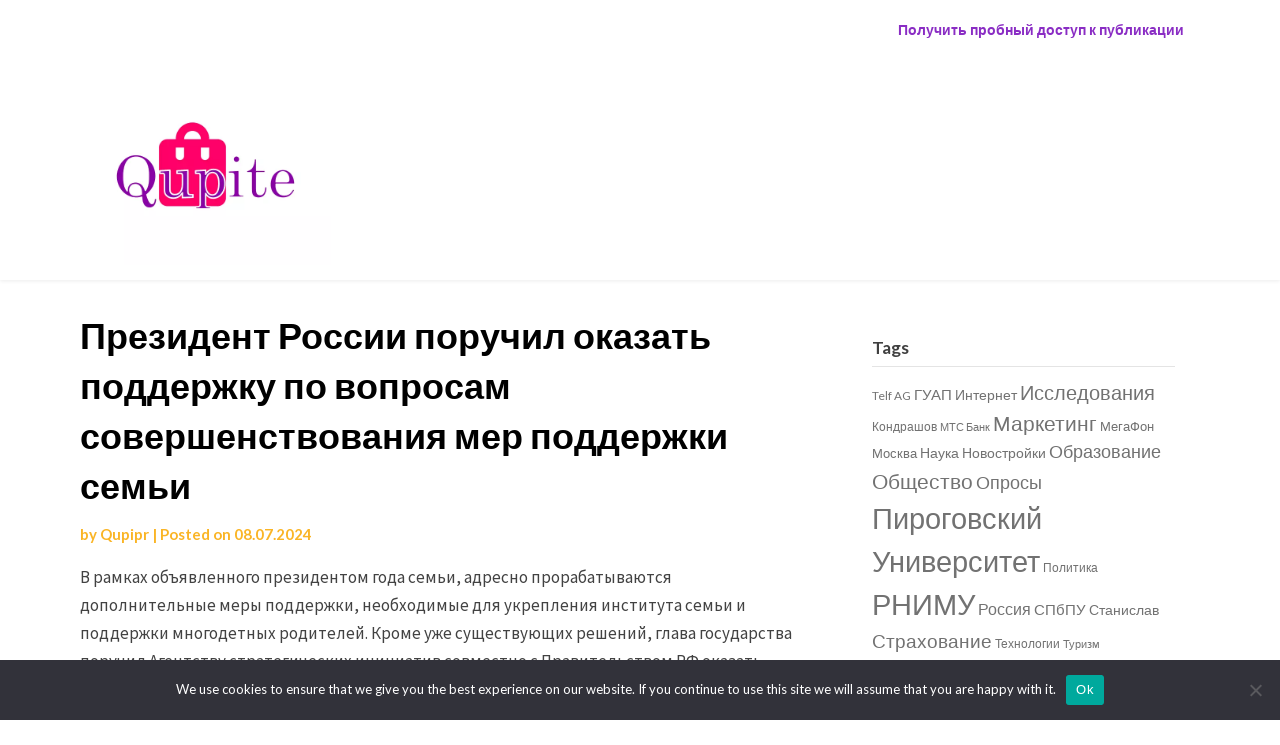

--- FILE ---
content_type: text/html; charset=UTF-8
request_url: https://qupite.ru/prezident-rossii-poruchil-okazat-podderzhku-po-vo-nin/
body_size: 19853
content:
<!doctype html>
<html lang="ru-RU">
<head>
	<meta charset="UTF-8">
	<meta name="viewport" content="width=device-width, initial-scale=1">
	<link rel="profile" href="http://gmpg.org/xfn/11">

	<title>Президент России поручил оказать поддержку по вопросам совершенствования мер поддержки семьи &#8211; Что купить</title>
<meta name='robots' content='max-image-preview:large' />
	<style>img:is([sizes="auto" i], [sizes^="auto," i]) { contain-intrinsic-size: 3000px 1500px }</style>
	<link rel='dns-prefetch' href='//fonts.googleapis.com' />
<link rel="alternate" type="application/rss+xml" title="Что купить &raquo; Feed" href="https://qupite.ru/feed/" />
<link rel="alternate" type="application/rss+xml" title="Что купить &raquo; Comments Feed" href="https://qupite.ru/comments/feed/" />
<link rel="alternate" type="application/rss+xml" title="Что купить &raquo; Президент России поручил оказать поддержку по вопросам совершенствования мер поддержки семьи Comments Feed" href="https://qupite.ru/prezident-rossii-poruchil-okazat-podderzhku-po-vo-nin/feed/" />
<script type="text/javascript">
/* <![CDATA[ */
window._wpemojiSettings = {"baseUrl":"https:\/\/s.w.org\/images\/core\/emoji\/15.1.0\/72x72\/","ext":".png","svgUrl":"https:\/\/s.w.org\/images\/core\/emoji\/15.1.0\/svg\/","svgExt":".svg","source":{"concatemoji":"https:\/\/qupite.ru\/wp-includes\/js\/wp-emoji-release.min.js?ver=6.8.1"}};
/*! This file is auto-generated */
!function(i,n){var o,s,e;function c(e){try{var t={supportTests:e,timestamp:(new Date).valueOf()};sessionStorage.setItem(o,JSON.stringify(t))}catch(e){}}function p(e,t,n){e.clearRect(0,0,e.canvas.width,e.canvas.height),e.fillText(t,0,0);var t=new Uint32Array(e.getImageData(0,0,e.canvas.width,e.canvas.height).data),r=(e.clearRect(0,0,e.canvas.width,e.canvas.height),e.fillText(n,0,0),new Uint32Array(e.getImageData(0,0,e.canvas.width,e.canvas.height).data));return t.every(function(e,t){return e===r[t]})}function u(e,t,n){switch(t){case"flag":return n(e,"\ud83c\udff3\ufe0f\u200d\u26a7\ufe0f","\ud83c\udff3\ufe0f\u200b\u26a7\ufe0f")?!1:!n(e,"\ud83c\uddfa\ud83c\uddf3","\ud83c\uddfa\u200b\ud83c\uddf3")&&!n(e,"\ud83c\udff4\udb40\udc67\udb40\udc62\udb40\udc65\udb40\udc6e\udb40\udc67\udb40\udc7f","\ud83c\udff4\u200b\udb40\udc67\u200b\udb40\udc62\u200b\udb40\udc65\u200b\udb40\udc6e\u200b\udb40\udc67\u200b\udb40\udc7f");case"emoji":return!n(e,"\ud83d\udc26\u200d\ud83d\udd25","\ud83d\udc26\u200b\ud83d\udd25")}return!1}function f(e,t,n){var r="undefined"!=typeof WorkerGlobalScope&&self instanceof WorkerGlobalScope?new OffscreenCanvas(300,150):i.createElement("canvas"),a=r.getContext("2d",{willReadFrequently:!0}),o=(a.textBaseline="top",a.font="600 32px Arial",{});return e.forEach(function(e){o[e]=t(a,e,n)}),o}function t(e){var t=i.createElement("script");t.src=e,t.defer=!0,i.head.appendChild(t)}"undefined"!=typeof Promise&&(o="wpEmojiSettingsSupports",s=["flag","emoji"],n.supports={everything:!0,everythingExceptFlag:!0},e=new Promise(function(e){i.addEventListener("DOMContentLoaded",e,{once:!0})}),new Promise(function(t){var n=function(){try{var e=JSON.parse(sessionStorage.getItem(o));if("object"==typeof e&&"number"==typeof e.timestamp&&(new Date).valueOf()<e.timestamp+604800&&"object"==typeof e.supportTests)return e.supportTests}catch(e){}return null}();if(!n){if("undefined"!=typeof Worker&&"undefined"!=typeof OffscreenCanvas&&"undefined"!=typeof URL&&URL.createObjectURL&&"undefined"!=typeof Blob)try{var e="postMessage("+f.toString()+"("+[JSON.stringify(s),u.toString(),p.toString()].join(",")+"));",r=new Blob([e],{type:"text/javascript"}),a=new Worker(URL.createObjectURL(r),{name:"wpTestEmojiSupports"});return void(a.onmessage=function(e){c(n=e.data),a.terminate(),t(n)})}catch(e){}c(n=f(s,u,p))}t(n)}).then(function(e){for(var t in e)n.supports[t]=e[t],n.supports.everything=n.supports.everything&&n.supports[t],"flag"!==t&&(n.supports.everythingExceptFlag=n.supports.everythingExceptFlag&&n.supports[t]);n.supports.everythingExceptFlag=n.supports.everythingExceptFlag&&!n.supports.flag,n.DOMReady=!1,n.readyCallback=function(){n.DOMReady=!0}}).then(function(){return e}).then(function(){var e;n.supports.everything||(n.readyCallback(),(e=n.source||{}).concatemoji?t(e.concatemoji):e.wpemoji&&e.twemoji&&(t(e.twemoji),t(e.wpemoji)))}))}((window,document),window._wpemojiSettings);
/* ]]> */
</script>
<style id='wp-emoji-styles-inline-css' type='text/css'>

	img.wp-smiley, img.emoji {
		display: inline !important;
		border: none !important;
		box-shadow: none !important;
		height: 1em !important;
		width: 1em !important;
		margin: 0 0.07em !important;
		vertical-align: -0.1em !important;
		background: none !important;
		padding: 0 !important;
	}
</style>
<link rel='stylesheet' id='wp-block-library-css' href='https://qupite.ru/wp-includes/css/dist/block-library/style.min.css?ver=6.8.1' type='text/css' media='all' />
<style id='classic-theme-styles-inline-css' type='text/css'>
/*! This file is auto-generated */
.wp-block-button__link{color:#fff;background-color:#32373c;border-radius:9999px;box-shadow:none;text-decoration:none;padding:calc(.667em + 2px) calc(1.333em + 2px);font-size:1.125em}.wp-block-file__button{background:#32373c;color:#fff;text-decoration:none}
</style>
<style id='global-styles-inline-css' type='text/css'>
:root{--wp--preset--aspect-ratio--square: 1;--wp--preset--aspect-ratio--4-3: 4/3;--wp--preset--aspect-ratio--3-4: 3/4;--wp--preset--aspect-ratio--3-2: 3/2;--wp--preset--aspect-ratio--2-3: 2/3;--wp--preset--aspect-ratio--16-9: 16/9;--wp--preset--aspect-ratio--9-16: 9/16;--wp--preset--color--black: #000000;--wp--preset--color--cyan-bluish-gray: #abb8c3;--wp--preset--color--white: #ffffff;--wp--preset--color--pale-pink: #f78da7;--wp--preset--color--vivid-red: #cf2e2e;--wp--preset--color--luminous-vivid-orange: #ff6900;--wp--preset--color--luminous-vivid-amber: #fcb900;--wp--preset--color--light-green-cyan: #7bdcb5;--wp--preset--color--vivid-green-cyan: #00d084;--wp--preset--color--pale-cyan-blue: #8ed1fc;--wp--preset--color--vivid-cyan-blue: #0693e3;--wp--preset--color--vivid-purple: #9b51e0;--wp--preset--gradient--vivid-cyan-blue-to-vivid-purple: linear-gradient(135deg,rgba(6,147,227,1) 0%,rgb(155,81,224) 100%);--wp--preset--gradient--light-green-cyan-to-vivid-green-cyan: linear-gradient(135deg,rgb(122,220,180) 0%,rgb(0,208,130) 100%);--wp--preset--gradient--luminous-vivid-amber-to-luminous-vivid-orange: linear-gradient(135deg,rgba(252,185,0,1) 0%,rgba(255,105,0,1) 100%);--wp--preset--gradient--luminous-vivid-orange-to-vivid-red: linear-gradient(135deg,rgba(255,105,0,1) 0%,rgb(207,46,46) 100%);--wp--preset--gradient--very-light-gray-to-cyan-bluish-gray: linear-gradient(135deg,rgb(238,238,238) 0%,rgb(169,184,195) 100%);--wp--preset--gradient--cool-to-warm-spectrum: linear-gradient(135deg,rgb(74,234,220) 0%,rgb(151,120,209) 20%,rgb(207,42,186) 40%,rgb(238,44,130) 60%,rgb(251,105,98) 80%,rgb(254,248,76) 100%);--wp--preset--gradient--blush-light-purple: linear-gradient(135deg,rgb(255,206,236) 0%,rgb(152,150,240) 100%);--wp--preset--gradient--blush-bordeaux: linear-gradient(135deg,rgb(254,205,165) 0%,rgb(254,45,45) 50%,rgb(107,0,62) 100%);--wp--preset--gradient--luminous-dusk: linear-gradient(135deg,rgb(255,203,112) 0%,rgb(199,81,192) 50%,rgb(65,88,208) 100%);--wp--preset--gradient--pale-ocean: linear-gradient(135deg,rgb(255,245,203) 0%,rgb(182,227,212) 50%,rgb(51,167,181) 100%);--wp--preset--gradient--electric-grass: linear-gradient(135deg,rgb(202,248,128) 0%,rgb(113,206,126) 100%);--wp--preset--gradient--midnight: linear-gradient(135deg,rgb(2,3,129) 0%,rgb(40,116,252) 100%);--wp--preset--font-size--small: 13px;--wp--preset--font-size--medium: 20px;--wp--preset--font-size--large: 36px;--wp--preset--font-size--x-large: 42px;--wp--preset--spacing--20: 0.44rem;--wp--preset--spacing--30: 0.67rem;--wp--preset--spacing--40: 1rem;--wp--preset--spacing--50: 1.5rem;--wp--preset--spacing--60: 2.25rem;--wp--preset--spacing--70: 3.38rem;--wp--preset--spacing--80: 5.06rem;--wp--preset--shadow--natural: 6px 6px 9px rgba(0, 0, 0, 0.2);--wp--preset--shadow--deep: 12px 12px 50px rgba(0, 0, 0, 0.4);--wp--preset--shadow--sharp: 6px 6px 0px rgba(0, 0, 0, 0.2);--wp--preset--shadow--outlined: 6px 6px 0px -3px rgba(255, 255, 255, 1), 6px 6px rgba(0, 0, 0, 1);--wp--preset--shadow--crisp: 6px 6px 0px rgba(0, 0, 0, 1);}:where(.is-layout-flex){gap: 0.5em;}:where(.is-layout-grid){gap: 0.5em;}body .is-layout-flex{display: flex;}.is-layout-flex{flex-wrap: wrap;align-items: center;}.is-layout-flex > :is(*, div){margin: 0;}body .is-layout-grid{display: grid;}.is-layout-grid > :is(*, div){margin: 0;}:where(.wp-block-columns.is-layout-flex){gap: 2em;}:where(.wp-block-columns.is-layout-grid){gap: 2em;}:where(.wp-block-post-template.is-layout-flex){gap: 1.25em;}:where(.wp-block-post-template.is-layout-grid){gap: 1.25em;}.has-black-color{color: var(--wp--preset--color--black) !important;}.has-cyan-bluish-gray-color{color: var(--wp--preset--color--cyan-bluish-gray) !important;}.has-white-color{color: var(--wp--preset--color--white) !important;}.has-pale-pink-color{color: var(--wp--preset--color--pale-pink) !important;}.has-vivid-red-color{color: var(--wp--preset--color--vivid-red) !important;}.has-luminous-vivid-orange-color{color: var(--wp--preset--color--luminous-vivid-orange) !important;}.has-luminous-vivid-amber-color{color: var(--wp--preset--color--luminous-vivid-amber) !important;}.has-light-green-cyan-color{color: var(--wp--preset--color--light-green-cyan) !important;}.has-vivid-green-cyan-color{color: var(--wp--preset--color--vivid-green-cyan) !important;}.has-pale-cyan-blue-color{color: var(--wp--preset--color--pale-cyan-blue) !important;}.has-vivid-cyan-blue-color{color: var(--wp--preset--color--vivid-cyan-blue) !important;}.has-vivid-purple-color{color: var(--wp--preset--color--vivid-purple) !important;}.has-black-background-color{background-color: var(--wp--preset--color--black) !important;}.has-cyan-bluish-gray-background-color{background-color: var(--wp--preset--color--cyan-bluish-gray) !important;}.has-white-background-color{background-color: var(--wp--preset--color--white) !important;}.has-pale-pink-background-color{background-color: var(--wp--preset--color--pale-pink) !important;}.has-vivid-red-background-color{background-color: var(--wp--preset--color--vivid-red) !important;}.has-luminous-vivid-orange-background-color{background-color: var(--wp--preset--color--luminous-vivid-orange) !important;}.has-luminous-vivid-amber-background-color{background-color: var(--wp--preset--color--luminous-vivid-amber) !important;}.has-light-green-cyan-background-color{background-color: var(--wp--preset--color--light-green-cyan) !important;}.has-vivid-green-cyan-background-color{background-color: var(--wp--preset--color--vivid-green-cyan) !important;}.has-pale-cyan-blue-background-color{background-color: var(--wp--preset--color--pale-cyan-blue) !important;}.has-vivid-cyan-blue-background-color{background-color: var(--wp--preset--color--vivid-cyan-blue) !important;}.has-vivid-purple-background-color{background-color: var(--wp--preset--color--vivid-purple) !important;}.has-black-border-color{border-color: var(--wp--preset--color--black) !important;}.has-cyan-bluish-gray-border-color{border-color: var(--wp--preset--color--cyan-bluish-gray) !important;}.has-white-border-color{border-color: var(--wp--preset--color--white) !important;}.has-pale-pink-border-color{border-color: var(--wp--preset--color--pale-pink) !important;}.has-vivid-red-border-color{border-color: var(--wp--preset--color--vivid-red) !important;}.has-luminous-vivid-orange-border-color{border-color: var(--wp--preset--color--luminous-vivid-orange) !important;}.has-luminous-vivid-amber-border-color{border-color: var(--wp--preset--color--luminous-vivid-amber) !important;}.has-light-green-cyan-border-color{border-color: var(--wp--preset--color--light-green-cyan) !important;}.has-vivid-green-cyan-border-color{border-color: var(--wp--preset--color--vivid-green-cyan) !important;}.has-pale-cyan-blue-border-color{border-color: var(--wp--preset--color--pale-cyan-blue) !important;}.has-vivid-cyan-blue-border-color{border-color: var(--wp--preset--color--vivid-cyan-blue) !important;}.has-vivid-purple-border-color{border-color: var(--wp--preset--color--vivid-purple) !important;}.has-vivid-cyan-blue-to-vivid-purple-gradient-background{background: var(--wp--preset--gradient--vivid-cyan-blue-to-vivid-purple) !important;}.has-light-green-cyan-to-vivid-green-cyan-gradient-background{background: var(--wp--preset--gradient--light-green-cyan-to-vivid-green-cyan) !important;}.has-luminous-vivid-amber-to-luminous-vivid-orange-gradient-background{background: var(--wp--preset--gradient--luminous-vivid-amber-to-luminous-vivid-orange) !important;}.has-luminous-vivid-orange-to-vivid-red-gradient-background{background: var(--wp--preset--gradient--luminous-vivid-orange-to-vivid-red) !important;}.has-very-light-gray-to-cyan-bluish-gray-gradient-background{background: var(--wp--preset--gradient--very-light-gray-to-cyan-bluish-gray) !important;}.has-cool-to-warm-spectrum-gradient-background{background: var(--wp--preset--gradient--cool-to-warm-spectrum) !important;}.has-blush-light-purple-gradient-background{background: var(--wp--preset--gradient--blush-light-purple) !important;}.has-blush-bordeaux-gradient-background{background: var(--wp--preset--gradient--blush-bordeaux) !important;}.has-luminous-dusk-gradient-background{background: var(--wp--preset--gradient--luminous-dusk) !important;}.has-pale-ocean-gradient-background{background: var(--wp--preset--gradient--pale-ocean) !important;}.has-electric-grass-gradient-background{background: var(--wp--preset--gradient--electric-grass) !important;}.has-midnight-gradient-background{background: var(--wp--preset--gradient--midnight) !important;}.has-small-font-size{font-size: var(--wp--preset--font-size--small) !important;}.has-medium-font-size{font-size: var(--wp--preset--font-size--medium) !important;}.has-large-font-size{font-size: var(--wp--preset--font-size--large) !important;}.has-x-large-font-size{font-size: var(--wp--preset--font-size--x-large) !important;}
:where(.wp-block-post-template.is-layout-flex){gap: 1.25em;}:where(.wp-block-post-template.is-layout-grid){gap: 1.25em;}
:where(.wp-block-columns.is-layout-flex){gap: 2em;}:where(.wp-block-columns.is-layout-grid){gap: 2em;}
:root :where(.wp-block-pullquote){font-size: 1.5em;line-height: 1.6;}
</style>
<link rel='stylesheet' id='custom-comments-css-css' href='https://qupite.ru/wp-content/plugins/bka-single/asset/styles.css?ver=6.8.1' type='text/css' media='all' />
<link rel='stylesheet' id='cookie-notice-front-css' href='https://qupite.ru/wp-content/plugins/cookie-notice/css/front.min.css?ver=2.4.16' type='text/css' media='all' />
<link rel='stylesheet' id='gutenshop-owl-slider-default-css' href='https://qupite.ru/wp-content/themes/qupiteshop/css/owl.carousel.min.css?ver=6.8.1' type='text/css' media='all' />
<link rel='stylesheet' id='gutenshop-owl-slider-theme-css' href='https://qupite.ru/wp-content/themes/qupiteshop/css/owl.theme.default.css?ver=6.8.1' type='text/css' media='all' />
<link rel='stylesheet' id='font-awesome-css' href='https://qupite.ru/wp-content/themes/qupiteshop/css/font-awesome.min.css?ver=6.8.1' type='text/css' media='all' />
<link rel='stylesheet' id='gutenshop-foundation-css' href='https://qupite.ru/wp-content/themes/qupiteshop/css/foundation.css?ver=6.8.1' type='text/css' media='all' />
<link rel='stylesheet' id='gutenshop-font-css' href='https://fonts.googleapis.com/css?family=Saira+Semi+Condensed%3A400%2C700&#038;ver=6.8.1' type='text/css' media='all' />
<link rel='stylesheet' id='gutenshop-dashicons-css' href='https://qupite.ru/wp-includes/css/dashicons.css?ver=6.8.1' type='text/css' media='all' />
<link rel='stylesheet' id='gutenshop-style-css' href='https://qupite.ru/wp-content/themes/qupiteshop/style.css?ver=6.8.1' type='text/css' media='all' />
<link rel='stylesheet' id='gutenshop-google-fonts-css' href='//fonts.googleapis.com/css?family=Lato%3A400%2C300italic%2C700%2C700i%7CSource+Sans+Pro%3A400%2C400italic&#038;ver=6.8.1' type='text/css' media='all' />
<script type="text/javascript" id="cookie-notice-front-js-before">
/* <![CDATA[ */
var cnArgs = {"ajaxUrl":"https:\/\/qupite.ru\/wp-admin\/admin-ajax.php","nonce":"d0a91a1dcb","hideEffect":"fade","position":"bottom","onScroll":false,"onScrollOffset":100,"onClick":false,"cookieName":"cookie_notice_accepted","cookieTime":2592000,"cookieTimeRejected":2592000,"globalCookie":false,"redirection":false,"cache":false,"revokeCookies":false,"revokeCookiesOpt":"automatic"};
/* ]]> */
</script>
<script type="text/javascript" src="https://qupite.ru/wp-content/plugins/cookie-notice/js/front.min.js?ver=2.4.16" id="cookie-notice-front-js"></script>
<script type="text/javascript" src="https://qupite.ru/wp-includes/js/jquery/jquery.min.js?ver=3.7.1" id="jquery-core-js"></script>
<script type="text/javascript" src="https://qupite.ru/wp-includes/js/jquery/jquery-migrate.min.js?ver=3.4.1" id="jquery-migrate-js"></script>
<link rel="https://api.w.org/" href="https://qupite.ru/wp-json/" /><link rel="alternate" title="JSON" type="application/json" href="https://qupite.ru/wp-json/wp/v2/posts/68050" /><link rel="EditURI" type="application/rsd+xml" title="RSD" href="https://qupite.ru/xmlrpc.php?rsd" />
<meta name="generator" content="WordPress 6.8.1" />
<link rel="canonical" href="https://qupite.ru/prezident-rossii-poruchil-okazat-podderzhku-po-vo-nin/" />
<link rel='shortlink' href='https://qupite.ru/?p=68050' />
<link rel="alternate" title="oEmbed (JSON)" type="application/json+oembed" href="https://qupite.ru/wp-json/oembed/1.0/embed?url=https%3A%2F%2Fqupite.ru%2Fprezident-rossii-poruchil-okazat-podderzhku-po-vo-nin%2F" />
<meta name="description" content="В рамках объявленного президентом года семьи, адресно прорабатываются дополнительные меры поддержки, необходимые для укрепления института семьи и поддержки многодетных родителей. ">
		<style type="text/css">
		/* Navigation */
		.main-navigation a, #site-navigation span.dashicons.dashicons-menu:before, .iot-menu-left-ul a { color: #8a2dc4; }
		.cart-customlocation svg{ fill: #8a2dc4; }
		.navigation-wrapper, .main-navigation ul ul, #iot-menu-left, .cart-preview{ background: ; }
				
				

		
		/* Customize */
		.single .content-area a, .page .content-area a, .woocommerce table.shop_table a { color: ; }
		.page .content-area a.button, .single .page .content-area a.button {color:#fff;}
		a.button,a.button:hover,a.button:active,a.button:focus, button, input[type="button"], input[type="reset"], input[type="submit"] { background: ; }
		.tags-links a, .cat-links a{ border-color: ; }
		.single main article .entry-meta *, .single main article .entry-meta, .archive main article .entry-meta *, .comments-area .comment-metadata time{ color: ; }
		.single .content-area h1, .single .content-area h2, .single .content-area h3, .single .content-area h4, .single .content-area h5, .single .content-area h6, .page .content-area h1, .page .content-area h2, .page .content-area h3, .page .content-area h4, .page .content-area h5, .page .content-area h6, .page .content-area th, .single .content-area th, .blog.related-posts main article h4 a, .single b.fn, .page b.fn, .error404 h1, .search-results h1.page-title, .search-no-results h1.page-title, .archive h1.page-title, .page header.entry-header h1, h2.woocommerce-loop-product__title, .woocommerce-billing-fields label,#order_comments_field label, .wc_payment_method label, form.woocommerce-EditAccountForm.edit-account legend, .product h1.product_title.entry-title, .woocommerce div.product p.price *{ color: ; }
		.comment-respond p.comment-notes, .comment-respond label, .page .site-content .entry-content cite, .comment-content *, .about-the-author, .page code, .page kbd, .page tt, .page var, .page .site-content .entry-content, .page .site-content .entry-content p, .page .site-content .entry-content li, .page .site-content .entry-content div, .comment-respond p.comment-notes, .comment-respond label, .single .site-content .entry-content cite, .comment-content *, .about-the-author, .single code, .single kbd, .single tt, .single var, .single .site-content .entry-content, .single .site-content .entry-content p, .single .site-content .entry-content li, .single .site-content .entry-content div, .error404 p, .search-no-results p, .woocommerce-Price-amount.amount, .woocommerce ul.products li.product .price, mark.count, p.woocommerce-result-count, .cart-subtotal span.woocommerce-Price-amount.amount, .order-total span.woocommerce-Price-amount.amount, .woocommerce-terms-and-conditions-wrapper .validate-required label, .woocommerce-form-login span, .woocommerce-form-login label, .create-account span, #customer_login .form-row label, .woocommerce-view-order mark,.woocommerce-view-order ins, table tfoot, .woocommerce form .form-row label, .payment_method_stripe label, .variations label, .product span.sku, .woocommerce div.product .woocommerce-tabs ul.tabs li a, .woocommerce div.product .woocommerce-tabs ul.tabs li a:hover, .woocommerce table.shop_attributes th, .woocommerce table.shop_attributes td { color: ; }
		.page .entry-content blockquote, .single .entry-content blockquote, .comment-content blockquote { border-color: ; }
		.error-404 input.search-field, .about-the-author, .comments-title, .related-posts h3, .comment-reply-title,#add_payment_method .cart-collaterals .cart_totals tr td, #add_payment_method .cart-collaterals .cart_totals tr th, .woocommerce-cart .cart-collaterals .cart_totals tr td, .woocommerce-cart .cart-collaterals .cart_totals tr th, .woocommerce-checkout .cart-collaterals .cart_totals tr td, .woocommerce-checkout .cart-collaterals .cart_totals tr th, .woocommerce-cart .cart_totals h2, .woocommerce table.shop_table td, .woocommerce-checkout .woocommerce-billing-fields h3, #add_payment_method #payment ul.payment_methods, .woocommerce-cart #payment ul.payment_methods, .woocommerce-checkout #payment ul.payment_methods,.woocommerce div.product .woocommerce-tabs ul.tabs::before { border-color: ; }
		.product h1.product_title.entry-title:after, .woocommerce-cart h1:after, .woocommerce-account.woocommerce-page h1.entry-title:after, #customer_login h2:after{ background: ; }
		.woocommerce table.shop_table.woocommerce-checkout-review-order-table, .single article.post table *,.page article.page table *, nav.woocommerce-MyAccount-navigation li{ border-color:  !important; }
		.wp-block-button__link, ul li.product .button, ul li.product .button:hover, .woocommerce ul.products li.product .product-feed-button .add_to_cart_button, .woocommerce ul.products li.product .product-feed-button .button, .woocommerce ul.products li.product:hover a.added_to_cart.wc-forward, .woocommerce nav.woocommerce-pagination ul li a, .woocommerce nav.woocommerce-pagination ul li a:hover, .woocommerce nav.woocommerce-pagination ul li span.current, .woocommerce nav.woocommerce-pagination ul li span.current:hover, .woocommerce nav.woocommerce-pagination ul li span, .woocommerce nav.woocommerce-pagination ul li, a.checkout-button.button.alt.wc-forward, .woocommerce #respond input#submit, .woocommerce a.button, .woocommerce button.button, .woocommerce input.button, .woocommerce table.shop_table .coupon button.button, .woocommerce #respond input#submit:hover, .woocommerce a.button:hover, .woocommerce button.button:hover, .woocommerce input.button:hover, .return-to-shop a.button.wc-backward, .woocommerce #respond input#submit.disabled:hover, .woocommerce #respond input#submit:disabled:hover, .woocommerce #respond input#submit:disabled[disabled]:hover, .woocommerce a.button.disabled:hover, .woocommerce a.button:disabled:hover, .woocommerce a.button:disabled[disabled]:hover, .woocommerce button.button.disabled:hover, .woocommerce button.button:disabled:hover, .woocommerce button.button:disabled[disabled]:hover, .woocommerce input.button.disabled:hover, .woocommerce input.button:disabled:hover, .woocommerce input.button:disabled[disabled]:hover, .woocommerce-checkout button#place_order, .woocommerce .woocommerce-message a.button.wc-forward, .woocommerce-message a.button.wc-forward:hover, .woocommerce-message a.button.wc-forward:focus, div#customer_login form.woocommerce-EditAccountForm.edit-account button.woocommerce-Button.button, .woocommerce-form-login button.woocommerce-Button.button, #customer_login button.woocommerce-Button.button, a.button, a.button:hover, a.button:active, a.button:focus, button, input[type="button"], input[type="reset"], input[type="submit"], .woocommerce-account a.woocommerce-button.button.view, .woocommerce-account a.woocommerce-button.button.view:hover, .woocommerce-account a.woocommerce-button.button.view:active, .woocommerce-account a.woocommerce-button.button.view:focus, .woocommerce .woocommerce-MyAccount-content a.button, .woocommerce .woocommerce-MyAccount-content a.button:hover, .woocommerce .woocommerce-MyAccount-content a.button:active, .woocommerce .woocommerce-MyAccount-content a.button:focus, form#add_payment_method button#place_order, .woocommerce-Address a.edit, .woocommerce table a.button.delete, .woocommerce table a.button.delete:hover, button.single_add_to_cart_button.button.alt, button.single_add_to_cart_button.button.alt:hover, .woocommerce #respond input#submit.alt.disabled, .woocommerce #respond input#submit.alt.disabled:hover, .woocommerce #respond input#submit.alt:disabled, .woocommerce #respond input#submit.alt:disabled:hover, .woocommerce #respond input#submit.alt:disabled[disabled], .woocommerce #respond input#submit.alt:disabled[disabled]:hover, .woocommerce a.button.alt.disabled, .woocommerce a.button.alt.disabled:hover, .woocommerce a.button.alt:disabled, .woocommerce a.button.alt:disabled:hover, .woocommerce a.button.alt:disabled[disabled], .woocommerce a.button.alt:disabled[disabled]:hover, .woocommerce button.button.alt.disabled, .woocommerce button.button.alt.disabled:hover, .woocommerce button.button.alt:disabled, .woocommerce button.button.alt:disabled:hover, .woocommerce button.button.alt:disabled[disabled], .woocommerce button.button.alt:disabled[disabled]:hover, .woocommerce input.button.alt.disabled, .woocommerce input.button.alt.disabled:hover, .woocommerce input.button.alt:disabled, .woocommerce input.button.alt:disabled:hover, .woocommerce input.button.alt:disabled[disabled], .woocommerce input.button.alt:disabled[disabled]:hover, .woocommerce #respond input#submit.alt, .woocommerce a.button.alt, .woocommerce button.button.alt, .woocommerce input.button.alt{ background: ; }
		.single .content-area a.wp-block-button__link, .page .content-area a.wp-block-button__link, .wp-block-button__link, ul li.product .button, ul li.product .button:hover, .woocommerce ul.products li.product .product-feed-button .add_to_cart_button, .woocommerce ul.products li.product .product-feed-button .button, .woocommerce ul.products li.product:hover a.added_to_cart.wc-forward, .woocommerce nav.woocommerce-pagination ul li a, .woocommerce nav.woocommerce-pagination ul li a:hover, .woocommerce nav.woocommerce-pagination ul li span.current, .woocommerce nav.woocommerce-pagination ul li span.current:hover, .woocommerce nav.woocommerce-pagination ul li span, .woocommerce nav.woocommerce-pagination ul li, a.checkout-button.button.alt.wc-forward, .woocommerce #respond input#submit, .woocommerce a.button, .woocommerce button.button, .woocommerce input.button, .woocommerce table.shop_table .coupon button.button, .woocommerce table.shop_table input#coupon_code, .woocommerce #respond input#submit:hover, .woocommerce a.button:hover, .woocommerce button.button:hover, .woocommerce input.button:hover, #secondary .search-form input.search-submit, .search-form input.search-submit, input.search-submit, a.button, a.button:hover, a.button:active, a.button:focus, button, input[type="button"], input[type="reset"], input[type="submit"], .woocommerce-Address a.edit, .woocommerce table a.button.delete, .woocommerce table a.button.delete:hover,button.single_add_to_cart_button.button.alt, button.single_add_to_cart_button.button.alt:hover, .woocommerce #respond input#submit.alt.disabled, .woocommerce #respond input#submit.alt.disabled:hover, .woocommerce #respond input#submit.alt:disabled, .woocommerce #respond input#submit.alt:disabled:hover, .woocommerce #respond input#submit.alt:disabled[disabled], .woocommerce #respond input#submit.alt:disabled[disabled]:hover, .woocommerce a.button.alt.disabled, .woocommerce a.button.alt.disabled:hover, .woocommerce a.button.alt:disabled, .woocommerce a.button.alt:disabled:hover, .woocommerce a.button.alt:disabled[disabled], .woocommerce a.button.alt:disabled[disabled]:hover, .woocommerce button.button.alt.disabled, .woocommerce button.button.alt.disabled:hover, .woocommerce button.button.alt:disabled, .woocommerce button.button.alt:disabled:hover, .woocommerce button.button.alt:disabled[disabled], .woocommerce button.button.alt:disabled[disabled]:hover, .woocommerce input.button.alt.disabled, .woocommerce input.button.alt.disabled:hover, .woocommerce input.button.alt:disabled, .woocommerce input.button.alt:disabled:hover, .woocommerce input.button.alt:disabled[disabled], .woocommerce input.button.alt:disabled[disabled]:hover, .woocommerce #respond input#submit.alt, .woocommerce a.button.alt, .woocommerce button.button.alt, .woocommerce input.button.alt { color:  !important; }
		.woocommerce table.shop_table input#coupon_code, .woocommerce #respond input#submit:hover, .woocommerce a.button:hover, .woocommerce button.button:hover, .woocommerce input.button:hover, .woocommerce-account a.woocommerce-button.button.view, .woocommerce-account a.woocommerce-button.button.view:hover, .woocommerce-account a.woocommerce-button.button.view:active, .woocommerce-account a.woocommerce-button.button.view:focus, .woocommerce .woocommerce-MyAccount-content a.button, .woocommerce .woocommerce-MyAccount-content a.button:hover, .woocommerce .woocommerce-MyAccount-content a.button:active, .woocommerce .woocommerce-MyAccount-content a.button:focus, form#add_payment_method button#place_order, .woocommerce-Address a.edit,.woocommerce table a.button.delete, .woocommerce table a.button.delete:hover, button.single_add_to_cart_button.button.alt, button.single_add_to_cart_button.button.alt:hover,.woocommerce .product .woocommerce-tabs ul.tabs.wc-tabs li.active,.woocommerce #respond input#submit.alt.disabled, .woocommerce #respond input#submit.alt.disabled:hover, .woocommerce #respond input#submit.alt:disabled, .woocommerce #respond input#submit.alt:disabled:hover, .woocommerce #respond input#submit.alt:disabled[disabled], .woocommerce #respond input#submit.alt:disabled[disabled]:hover, .woocommerce a.button.alt.disabled, .woocommerce a.button.alt.disabled:hover, .woocommerce a.button.alt:disabled, .woocommerce a.button.alt:disabled:hover, .woocommerce a.button.alt:disabled[disabled], .woocommerce a.button.alt:disabled[disabled]:hover, .woocommerce button.button.alt.disabled, .woocommerce button.button.alt.disabled:hover, .woocommerce button.button.alt:disabled, .woocommerce button.button.alt:disabled:hover, .woocommerce button.button.alt:disabled[disabled], .woocommerce button.button.alt:disabled[disabled]:hover, .woocommerce input.button.alt.disabled, .woocommerce input.button.alt.disabled:hover, .woocommerce input.button.alt:disabled, .woocommerce input.button.alt:disabled:hover, .woocommerce input.button.alt:disabled[disabled], .woocommerce input.button.alt:disabled[disabled]:hover, .woocommerce #respond input#submit.alt, .woocommerce a.button.alt, .woocommerce button.button.alt, .woocommerce input.button.alt{ border-color:  !important; }
		.woocommerce span.onsale { color: ; }
		.woocommerce span.onsale { background: ; }
		.woocommerce .woocommerce-ordering select, .woocommerce .quantity input.qty, .woocommerce form input, .woocommerce form .form-row .input-text, .woocommerce-page form .form-row .input-text, .select2-container--default .select2-selection--single, .error-404 input.search-field, div#stripe-card-element, div#stripe-exp-element, div#stripe-cvc-element, .woocommerce div.product form.cart .variations select { background: ; }
		.woocommerce .woocommerce-ordering select, .woocommerce .quantity input.qty, .woocommerce form input, .woocommerce form .form-row .input-text, .woocommerce-page form .form-row .input-text, .select2-container--default .select2-selection--single, .error-404 input.search-field, .select2-container--default .select2-selection--single .select2-selection__rendered, div#stripe-card-element, div#stripe-exp-element, div#stripe-cvc-element, .woocommerce div.product form.cart .variations select { color: ; }
		.woocommerce .woocommerce-ordering select, .woocommerce .quantity input.qty, .woocommerce form input, .woocommerce form .form-row .input-text, .woocommerce-page form .form-row .input-text, .select2-container--default .select2-selection--single, .woocommerce form .form-row.woocommerce-validated .select2-container, .woocommerce form .form-row.woocommerce-validated input.input-text, .woocommerce form .form-row.woocommerce-validated select, .error-404 input.search-field, div#stripe-card-element, div#stripe-exp-element, div#stripe-cvc-element, .woocommerce div.product form.cart .variations select { border-color:  !important; }
		.select2-container--default .select2-selection--single .select2-selection__arrow b{ border-color:  transparent transparent transparent; }
		.single article.post table *,.page article.page table *, .woocommerce .woocommerce-checkout #payment ul.payment_methods, .woocommerce-error, .woocommerce-info, .woocommerce-message, .woocommerce-checkout form.woocommerce-form.woocommerce-form-login.login{ background: #; }
		body.custom-background.blog, body.blog, body.custom-background.archive, body.archive, body.custom-background.search-results, body.search-results{ background-color: ; }
		.blog main article, .search-results main article, .archive main article, .related-posts.blog main article{ background-color: ; }
		.blog main article h2 a, .search-results main article h2 a, .archive main article h2 a{ color: ; }
		.blog main article .entry-meta, .archive main article .entry-meta, .search-results main article .entry-meta{ color: ; }
		.blog main article p, .search-results main article p, .archive main article p { color: ; }
		.nav-links span, .nav-links a, .pagination .current, .nav-links span:hover, .nav-links a:hover, .pagination .current:hover { background: ; }
		.nav-links span, .nav-links a, .pagination .current, .nav-links span:hover, .nav-links a:hover, .pagination .current:hover{ color: ; }

						
		
		</style>
				<style type="text/css">

		.navigation-wrapper {
			background-image: url() no-repeat scroll top;
		}
		
				.site-title,
		.site-description,
		.logo-container {
			position: absolute;
			clip: rect(1px, 1px, 1px, 1px);
		}
				</style>
		

<link rel="apple-touch-icon" sizes="180x180" href="/apple-touch-icon.png">
<link rel="icon" type="image/png" sizes="32x32" href="/favicon-32x32.png">
<link rel="icon" type="image/png" sizes="16x16" href="/favicon-16x16.png">
<link rel="manifest" href="/site.webmanifest">
<link rel="mask-icon" href="/safari-pinned-tab.svg" color="#5bbad5">
<meta name="msapplication-TileColor" content="#da532c">
<meta name="theme-color" content="#ffffff">



</head>

<body class="wp-singular post-template-default single single-post postid-68050 single-format-standard wp-custom-logo wp-theme-qupiteshop cookies-not-set">
		<a class="skip-link screen-reader-text" href="#primary">Skip to content</a>
	<div class="navigation-wrapper">
		
		<div class="site grid-container">
			<header id="masthead" class="site-header grid-x grid-padding-x">
				<div class="site-branding large-3 medium-9 small-8 cell">
					<a href="https://qupite.ru/" class="custom-logo-link" rel="home"><img width="636" height="636" src="https://qupite.ru/wp-content/uploads/2021/08/shopping_bag_black_24dp.svg_.png" class="custom-logo" alt="Что купить" decoding="async" fetchpriority="high" srcset="https://qupite.ru/wp-content/uploads/2021/08/shopping_bag_black_24dp.svg_.png 636w, https://qupite.ru/wp-content/uploads/2021/08/shopping_bag_black_24dp.svg_-300x300.png 300w, https://qupite.ru/wp-content/uploads/2021/08/shopping_bag_black_24dp.svg_-150x150.png 150w" sizes="(max-width: 636px) 100vw, 636px" /></a>						<div class="logo-container">
							<h2 class="site-title"><a href="https://qupite.ru/" rel="home">Что купить</a></h2>
												</div>	
				</div><!-- .site-branding -->

				<nav id="site-navigation" class="main-navigation large-9 medium-3 small-4 cell">
					
					
<div id="primary-menu" class="menu"><ul>
<li class="page_item page-item-114839"><a href="https://qupite.ru/poluchit-probnyj-dostup-k-publikacii/">Получить пробный доступ к публикации</a></li>
</ul></div>
</nav><!-- #site-navigation -->
</header><!-- #masthead -->
</div>
</div>

				<div id="page" class="site grid-container start-container-head">
					<div id="content" class="site-content grid-x grid-padding-x">
						

	<!-- Featured img -->
		<!-- / Featured img -->




<div id="primary" class="content-area large-8 medium-8 small-12 cell">
	<main id="main" class="site-main">

		
<article id="post-68050" class="post-68050 post type-post status-publish format-standard hentry category-pokupki tag-obshhestvo tag-semya">
		<header class="entry-header">
		<h1 class="entry-title">Президент России поручил оказать поддержку по вопросам совершенствования мер поддержки семьи</h1>		<div class="entry-meta">
			<span class="byline"> by <span class="author vcard"><a class="url fn n" href="https://qupite.ru/author/qupipr/">Qupipr</a></span></span>			<span class="post-divider"> | </span>
			<span class="posted-on">Posted on <a href="https://qupite.ru/prezident-rossii-poruchil-okazat-podderzhku-po-vo-nin/" rel="bookmark"><time class="entry-date published" datetime="2024-07-08T17:19:00+03:00">08.07.2024</time><time class="updated" datetime="2024-07-08T18:28:38+03:00">08.07.2024</time></a></span>		</div><!-- .entry-meta --> 
	
<div class="entry-content">
	<div id='body_225130_miss_1'></div> <p class="ql-align-justify">	В рамках объявленного президентом года семьи, адресно прорабатываются дополнительные меры поддержки, необходимые для укрепления института семьи и поддержки многодетных родителей. Кроме уже существующих решений, глава государства поручил Агентству стратегических инициатив совместно с Правительством РФ оказать методическую поддержку субъектам РФ по вопросам совершенствования региональных программ повышения рождаемости, а также мер и практик, касающихся поддержки беременных женщин, многодетных семей и иных категорий семей с детьми. </p><p class="ql-align-justify">	&nbsp;</p><p class="ql-align-justify">	Президент России Владимир Путин поручил Агентству стратегических инициатив совместно с Правительством РФ оказать методическую поддержку субъектам РФ по вопросам совершенствования региональных программ повышения рождаемости, мер и практик, касающихся поддержки беременных женщин, многодетных семей и иных категорий семей с детьми. Соответствующее поручение опубликовано на сайте Кремля.</p><p class="ql-align-justify">	&nbsp;</p><p class="ql-align-justify">	- «Автономная некоммерческая организация "Агентство стратегических инициатив по продвижению новых проектов" совместно с правительством Российской Федерации и высшими должностными лицами субъектов Российской Федерации на основе анализа лучших практик должна оказать методическую поддержку субъектам Российской Федерации по вопросам совершенствования региональных программ повышения рождаемости, мер и практик поддержки беременных женщин, многодетных семей и иных категорий семей с детьми, а также по вопросам реализации мероприятий по сохранению, укреплению и продвижению традиционных семейных ценностей», – говорится в тексте поручений по итогам заседания наблюдательного совета АСИ.</p><p class="ql-align-justify">	&nbsp;</p><p class="ql-align-justify">	Ответственными за выполнение поручения назначены генеральный директор АСИ Светлана Чупшева, Премьер-министр РФ Михаил Мишустин, а также высшие должностные лица субъектов Российской Федерации. Срок выполнения – до 30 декабря 2024 года.</p><p class="ql-align-justify">	&nbsp;</p><p class="ql-align-justify">	- «Совершенствование региональных программ повышения рождаемости требует комплексного подхода, учитывающего социальные, экономические и культурные аспекты жизни населения. Вложения в инфраструктуру здравоохранения включают строительство новых медицинских учреждений, модернизацию существующих родильных домов, а также обеспечение их современным оборудованием», - отмечает эксперт Среднерусского института управления – филиала РАНХиГС Татьяна Власова.&nbsp;</p><p><br></p>
    <p>Комментариев пока нет.</p>
<h4>Прочтите также:</h4><ul><li><a href="https://qupite.ru/publikaciya-kachestvennyjj-rost-stroitelnogo-sektora-3q/">Качественный рост строительного сектора</a></li><li><a href="https://qupite.ru/4957078-razvitie-sistemy-obrazovaniya-93z7/">Развитие системы образования</a></li><li><a href="https://qupite.ru/mezhdunarodnyjj-festival-intermuzejj-zavershilsya-p8/">Международный фестиваль «Интермузей» завершился в Москве, за четыре дня публичной и деловой программы фестиваль посетили более 8 тыс. человек.</a></li><li><a href="https://qupite.ru/infrastruktury-uchebnykh-zavedenijj-obnovitsya-v-ram-ddt7e/">Инфраструктуры учебных заведений обновится в рамках нацпроекта «Кадры»</a></li><li><a href="https://qupite.ru/innovacii-v-otechestvennom-avtoprome-k8/">Инновации в отечественном автопроме</a></li></ul><h4>Это интересно:</h4><ul><li><a href="https://qupite.ru/dailymoscow-eksperty-bolee-treti-rossiyan-ne-vernutsya-k-dokrizisnym-tratam-na-puteshestviya-i-restorany/">Как называется компания, которая является президентом ромир ресеарч Hолдинг Hолдинг?</a></li><li><a href="https://qupite.ru/4867942-volontery-obedineniya-superaktivnykh-prinyali-uchas-xd/">Президент спек-2014 является директором инир, названного в его честь.?</a></li></ul>	</div><!-- .entry-content -->

	<footer class="entry-footer">
		<span class="cat-links"><a href="https://qupite.ru/category/pokupki/" rel="category tag">Покупки</a></span><span class="tags-links"><a href="https://qupite.ru/tag/obshhestvo/" rel="tag">Общество</a> <a href="https://qupite.ru/tag/semya/" rel="tag">Семья</a></span>	</footer><!-- .entry-footer -->
</article><!-- #post-68050 -->
<div class="about-the-author"><div class="grid-x grid-padding-x"><div class="large-2 medium-3 small-12 cell"><img alt='' src='https://secure.gravatar.com/avatar/b496d71048d2e9d5a9dcfa9ce642e2f82030ab704277a8ebf517fc2226a054e6?s=100&#038;d=mm&#038;r=g' srcset='https://secure.gravatar.com/avatar/b496d71048d2e9d5a9dcfa9ce642e2f82030ab704277a8ebf517fc2226a054e6?s=200&#038;d=mm&#038;r=g 2x' class='avatar avatar-100 photo' height='100' width='100' decoding='async'/></div><div class="large-10 medium-9 small-12 cell"><h3>About the author</h3></div></div></div><div class="related-posts blog"><div class="postauthor-top"><h3>Related Posts</h3></div><main>					<article class="post excerpt  ">
											<div class="article-contents">
						<header class="entry-header">
														<h4 class="entry-title"><a href="https://qupite.ru/sinkhronnoe-plavanie-ehto-krasivo-tf1/" rel="bookmark">Синхронное плавание — это красиво</a></h4>						<div class="entry-meta">
								January 26, 2024							</div>
					</div>
				</article><!--.post.excerpt-->
													<article class="post excerpt  ">
											<div class="article-contents">
						<header class="entry-header">
														<h4 class="entry-title"><a href="https://qupite.ru/novost-ot-slepoty-do-smerti-chem-opasen-metanol-v-spirtnykh-g3/" rel="bookmark">От слепоты до смерти: чем опасен метанол в спиртных напитках</a></h4>						<div class="entry-meta">
								September 9, 2025							</div>
					</div>
				</article><!--.post.excerpt-->
													<article class="post excerpt  last">
											<div class="article-contents">
						<header class="entry-header">
														<h4 class="entry-title"><a href="https://qupite.ru/o-realizacii-federalnogo-proekta-gosudarstvo-dlya-lyude-l3p/" rel="bookmark">О реализации федерального проекта «Государство для людей»</a></h4>						<div class="entry-meta">
								December 11, 2024							</div>
					</div>
				</article><!--.post.excerpt-->
								</div></main>
<div id="comments" class="comments-area">

		<div id="respond" class="comment-respond">
		<h3 id="reply-title" class="comment-reply-title">Leave a Reply <small><a rel="nofollow" id="cancel-comment-reply-link" href="/prezident-rossii-poruchil-okazat-podderzhku-po-vo-nin/#respond" style="display:none;">Cancel reply</a></small></h3><form action="https://qupite.ru/wp-comments-post.php" method="post" id="commentform" class="comment-form" novalidate><p class="comment-notes"><span id="email-notes">Your email address will not be published.</span> <span class="required-field-message">Required fields are marked <span class="required">*</span></span></p><p class="comment-form-comment"><label for="comment">Comment <span class="required">*</span></label> <textarea autocomplete="new-password"  id="a673a2d32a"  name="a673a2d32a"   cols="45" rows="8" maxlength="65525" required></textarea><textarea id="comment" aria-label="hp-comment" aria-hidden="true" name="comment" autocomplete="new-password" style="padding:0 !important;clip:rect(1px, 1px, 1px, 1px) !important;position:absolute !important;white-space:nowrap !important;height:1px !important;width:1px !important;overflow:hidden !important;" tabindex="-1"></textarea><script data-noptimize>document.getElementById("comment").setAttribute( "id", "aca2e81b8f1c3f8eb8a6106980a36ed6" );document.getElementById("a673a2d32a").setAttribute( "id", "comment" );</script></p><p class="comment-form-author"><label for="author">Name <span class="required">*</span></label> <input id="author" name="author" type="text" value="" size="30" maxlength="245" autocomplete="name" required /></p>
<p class="comment-form-email"><label for="email">Email <span class="required">*</span></label> <input id="email" name="email" type="email" value="" size="30" maxlength="100" aria-describedby="email-notes" autocomplete="email" required /></p>
<p class="comment-form-url"><label for="url">Website</label> <input id="url" name="url" type="url" value="" size="30" maxlength="200" autocomplete="url" /></p>
<p class="comment-form-cookies-consent"><input id="wp-comment-cookies-consent" name="wp-comment-cookies-consent" type="checkbox" value="yes" /> <label for="wp-comment-cookies-consent">Save my name, email, and website in this browser for the next time I comment.</label></p>
<p class="form-submit"><input name="submit" type="submit" id="submit" class="submit" value="Post Comment" /> <input type='hidden' name='comment_post_ID' value='68050' id='comment_post_ID' />
<input type='hidden' name='comment_parent' id='comment_parent' value='0' />
</p></form>	</div><!-- #respond -->
	
</div><!-- #comments -->

					</main><!-- #main -->

					<!-- Start Related Posts -->

					<!-- End Related Posts -->

				</div><!-- #primary -->

				



		<aside id="secondary" class="widget-area large-4 medium-4 small-12 cell">
		<div class="sidebar-inner">
			<section id="tag_cloud-2" class="widget widget_tag_cloud"><h4 class="widget-title">Tags</h4><div class="tagcloud"><a href="https://qupite.ru/tag/telf-ag/" class="tag-cloud-link tag-link-12346 tag-link-position-1" style="font-size: 8.859649122807pt;" aria-label="Telf AG (591 items)">Telf AG</a>
<a href="https://qupite.ru/tag/guap/" class="tag-cloud-link tag-link-24680 tag-link-position-2" style="font-size: 11.315789473684pt;" aria-label=" ГУАП (931 items)"> ГУАП</a>
<a href="https://qupite.ru/tag/internet/" class="tag-cloud-link tag-link-328 tag-link-position-3" style="font-size: 10.456140350877pt;" aria-label="Интернет (797 items)">Интернет</a>
<a href="https://qupite.ru/tag/issledovaniya/" class="tag-cloud-link tag-link-1556 tag-link-position-4" style="font-size: 15.245614035088pt;" aria-label="Исследования (1,970 items)">Исследования</a>
<a href="https://qupite.ru/tag/kondrashov/" class="tag-cloud-link tag-link-32430 tag-link-position-5" style="font-size: 9.1052631578947pt;" aria-label="Кондрашов (612 items)">Кондрашов</a>
<a href="https://qupite.ru/tag/mts-bank/" class="tag-cloud-link tag-link-74 tag-link-position-6" style="font-size: 8.4912280701754pt;" aria-label="МТС Банк (549 items)">МТС Банк</a>
<a href="https://qupite.ru/tag/marketing/" class="tag-cloud-link tag-link-232 tag-link-position-7" style="font-size: 15.614035087719pt;" aria-label="Маркетинг (2,083 items)">Маркетинг</a>
<a href="https://qupite.ru/tag/megafon/" class="tag-cloud-link tag-link-743 tag-link-position-8" style="font-size: 9.719298245614pt;" aria-label="МегаФон (686 items)">МегаФон</a>
<a href="https://qupite.ru/tag/moskva/" class="tag-cloud-link tag-link-421 tag-link-position-9" style="font-size: 9.5964912280702pt;" aria-label="Москва (681 items)">Москва</a>
<a href="https://qupite.ru/tag/nauka/" class="tag-cloud-link tag-link-763 tag-link-position-10" style="font-size: 10.824561403509pt;" aria-label="Наука (853 items)">Наука</a>
<a href="https://qupite.ru/tag/novostrojki/" class="tag-cloud-link tag-link-2518 tag-link-position-11" style="font-size: 10.456140350877pt;" aria-label="Новостройки (798 items)">Новостройки</a>
<a href="https://qupite.ru/tag/obrazovanie/" class="tag-cloud-link tag-link-238 tag-link-position-12" style="font-size: 13.526315789474pt;" aria-label="Образование (1,421 items)">Образование</a>
<a href="https://qupite.ru/tag/obshhestvo/" class="tag-cloud-link tag-link-77 tag-link-position-13" style="font-size: 15.736842105263pt;" aria-label="Общество (2,135 items)">Общество</a>
<a href="https://qupite.ru/tag/oprosy/" class="tag-cloud-link tag-link-1461 tag-link-position-14" style="font-size: 13.280701754386pt;" aria-label="Опросы (1,362 items)">Опросы</a>
<a href="https://qupite.ru/tag/pirogovskij-universitet/" class="tag-cloud-link tag-link-39624 tag-link-position-15" style="font-size: 21.877192982456pt;" aria-label="Пироговский Университет (6,800 items)">Пироговский Университет</a>
<a href="https://qupite.ru/tag/politika/" class="tag-cloud-link tag-link-333 tag-link-position-16" style="font-size: 8.9824561403509pt;" aria-label="Политика (604 items)">Политика</a>
<a href="https://qupite.ru/tag/rnimu/" class="tag-cloud-link tag-link-33886 tag-link-position-17" style="font-size: 22pt;" aria-label="РНИМУ (6,843 items)">РНИМУ</a>
<a href="https://qupite.ru/tag/rossiya/" class="tag-cloud-link tag-link-57 tag-link-position-18" style="font-size: 12.052631578947pt;" aria-label="Россия (1,078 items)">Россия</a>
<a href="https://qupite.ru/tag/spbpu/" class="tag-cloud-link tag-link-6889 tag-link-position-19" style="font-size: 11.19298245614pt;" aria-label="СПбПУ (916 items)">СПбПУ</a>
<a href="https://qupite.ru/tag/stanislav/" class="tag-cloud-link tag-link-32429 tag-link-position-20" style="font-size: 10.824561403509pt;" aria-label="Станислав (857 items)">Станислав</a>
<a href="https://qupite.ru/tag/strahovanie/" class="tag-cloud-link tag-link-1032 tag-link-position-21" style="font-size: 14.508771929825pt;" aria-label="Страхование (1,690 items)">Страхование</a>
<a href="https://qupite.ru/tag/tehnologii/" class="tag-cloud-link tag-link-19 tag-link-position-22" style="font-size: 8.859649122807pt;" aria-label="Технологии (583 items)">Технологии</a>
<a href="https://qupite.ru/tag/turizm/" class="tag-cloud-link tag-link-27 tag-link-position-23" style="font-size: 8pt;" aria-label="Туризм (500 items)">Туризм</a>
<a href="https://qupite.ru/tag/finansy/" class="tag-cloud-link tag-link-75 tag-link-position-24" style="font-size: 17.578947368421pt;" aria-label="Финансы (2,987 items)">Финансы</a>
<a href="https://qupite.ru/tag/finansy-i-investicii/" class="tag-cloud-link tag-link-182 tag-link-position-25" style="font-size: 15.122807017544pt;" aria-label="Финансы и инвестиции (1,889 items)">Финансы и инвестиции</a>
<a href="https://qupite.ru/tag/finansy-i-ekonomika/" class="tag-cloud-link tag-link-183 tag-link-position-26" style="font-size: 14.877192982456pt;" aria-label="Финансы и экономика (1,834 items)">Финансы и экономика</a>
<a href="https://qupite.ru/tag/analitika/" class="tag-cloud-link tag-link-449 tag-link-position-27" style="font-size: 15.859649122807pt;" aria-label="аналитика (2,195 items)">аналитика</a>
<a href="https://qupite.ru/tag/banki/" class="tag-cloud-link tag-link-126 tag-link-position-28" style="font-size: 11.561403508772pt;" aria-label="банки (986 items)">банки</a>
<a href="https://qupite.ru/tag/biznes/" class="tag-cloud-link tag-link-113 tag-link-position-29" style="font-size: 15pt;" aria-label="бизнес (1,868 items)">бизнес</a>
<a href="https://qupite.ru/tag/dengi/" class="tag-cloud-link tag-link-196 tag-link-position-30" style="font-size: 14.017543859649pt;" aria-label="деньги (1,544 items)">деньги</a>
<a href="https://qupite.ru/tag/dmitrij/" class="tag-cloud-link tag-link-37251 tag-link-position-31" style="font-size: 8.6140350877193pt;" aria-label="дмитрий (562 items)">дмитрий</a>
<a href="https://qupite.ru/tag/zdorove/" class="tag-cloud-link tag-link-156 tag-link-position-32" style="font-size: 21.877192982456pt;" aria-label="здоровье (6,759 items)">здоровье</a>
<a href="https://qupite.ru/tag/investicii/" class="tag-cloud-link tag-link-140 tag-link-position-33" style="font-size: 16.719298245614pt;" aria-label="инвестиции (2,583 items)">инвестиции</a>
<a href="https://qupite.ru/tag/medicina/" class="tag-cloud-link tag-link-98 tag-link-position-34" style="font-size: 21.508771929825pt;" aria-label="медицина (6,372 items)">медицина</a>
<a href="https://qupite.ru/tag/mobilnyjj-internet/" class="tag-cloud-link tag-link-13204 tag-link-position-35" style="font-size: 8.859649122807pt;" aria-label="мобильный интернет (589 items)">мобильный интернет</a>
<a href="https://qupite.ru/tag/nedvizhimost/" class="tag-cloud-link tag-link-450 tag-link-position-36" style="font-size: 15.122807017544pt;" aria-label="недвижимость (1,906 items)">недвижимость</a>
<a href="https://qupite.ru/tag/rejting/" class="tag-cloud-link tag-link-628 tag-link-position-37" style="font-size: 8pt;" aria-label="рейтинг (496 items)">рейтинг</a>
<a href="https://qupite.ru/tag/smeta/" class="tag-cloud-link tag-link-1012 tag-link-position-38" style="font-size: 10.701754385965pt;" aria-label="смета (839 items)">смета</a>
<a href="https://qupite.ru/tag/sotovaya-svyaz/" class="tag-cloud-link tag-link-2715 tag-link-position-39" style="font-size: 9.5964912280702pt;" aria-label="сотовая связь (672 items)">сотовая связь</a>
<a href="https://qupite.ru/tag/stroitelnaya-ekspertiza/" class="tag-cloud-link tag-link-1297 tag-link-position-40" style="font-size: 10.701754385965pt;" aria-label="строительная экспертиза (837 items)">строительная экспертиза</a>
<a href="https://qupite.ru/tag/stroitelstvo/" class="tag-cloud-link tag-link-122 tag-link-position-41" style="font-size: 10.578947368421pt;" aria-label="строительство (805 items)">строительство</a>
<a href="https://qupite.ru/tag/ekonomika/" class="tag-cloud-link tag-link-118 tag-link-position-42" style="font-size: 18.19298245614pt;" aria-label="экономика (3,383 items)">экономика</a>
<a href="https://qupite.ru/tag/ekspertiza/" class="tag-cloud-link tag-link-283 tag-link-position-43" style="font-size: 11.561403508772pt;" aria-label="экспертиза (978 items)">экспертиза</a>
<a href="https://qupite.ru/tag/ekspertiza-proektov/" class="tag-cloud-link tag-link-37800 tag-link-position-44" style="font-size: 10.701754385965pt;" aria-label="экспертиза проектов (833 items)">экспертиза проектов</a>
<a href="https://qupite.ru/tag/ekspertiza-smet/" class="tag-cloud-link tag-link-37728 tag-link-position-45" style="font-size: 10.701754385965pt;" aria-label="экспертиза смет (835 items)">экспертиза смет</a></div>
</section>
		<section id="recent-posts-1" class="widget widget_recent_entries">
		<h4 class="widget-title">Recent Posts</h4>
		<ul>
											<li>
					<a href="https://qupite.ru/obzor-platformy-unmico-polzovatelskijj-opyt-i-obshhaya-84/">Обзор платформы UNMICO: пользовательский опыт и общая информация</a>
									</li>
											<li>
					<a href="https://qupite.ru/avtomobilnye-rele-rukovodstvo-po-vyboru-i-pokup-5ge2/">Автомобильные реле: руководство по выбору и покупке</a>
									</li>
											<li>
					<a href="https://qupite.ru/girya-kalibrovochnaya-m-kg-5n/">Гиря калибровочная М1-20 кг</a>
									</li>
											<li>
					<a href="https://qupite.ru/unmico-cifrovaya-ekosistema-avtomatizacii-68c/">UNMICO — цифровая экосистема автоматизации и алгоритмического подхода нового поколения</a>
									</li>
											<li>
					<a href="https://qupite.ru/bank-uralsib-za-god-uvelichil-avtokreditnyjj-portfel-yu/">Банк Уралсиб за 2025 год увеличил автокредитный портфель в 1,5 раза</a>
									</li>
					</ul>

		</section><section id="tag_cloud-4" class="widget widget_tag_cloud"><h4 class="widget-title">Categories</h4><div class="tagcloud"><a href="https://qupite.ru/category/bezopasnost/" class="tag-cloud-link tag-link-10 tag-link-position-1" style="font-size: 14.836363636364pt;" aria-label="Безопасность (837 items)">Безопасность</a>
<a href="https://qupite.ru/category/vybor-tovara/" class="tag-cloud-link tag-link-14 tag-link-position-2" style="font-size: 11.309090909091pt;" aria-label="Выбор товара (88 items)">Выбор товара</a>
<a href="https://qupite.ru/category/dom-i-hozyajstvo/" class="tag-cloud-link tag-link-7 tag-link-position-3" style="font-size: 12.545454545455pt;" aria-label="Дом и хозяйство (196 items)">Дом и хозяйство</a>
<a href="https://qupite.ru/category/dostupnost/" class="tag-cloud-link tag-link-11 tag-link-position-4" style="font-size: 8.8pt;" aria-label="Доступность (17 items)">Доступность</a>
<a href="https://qupite.ru/category/obzory/" class="tag-cloud-link tag-link-15 tag-link-position-5" style="font-size: 8pt;" aria-label="Обзоры (10 items)">Обзоры</a>
<a href="https://qupite.ru/category/obsluzhivanie/" class="tag-cloud-link tag-link-3 tag-link-position-6" style="font-size: 10.981818181818pt;" aria-label="Обслуживание (72 items)">Обслуживание</a>
<a href="https://qupite.ru/category/odezhda/" class="tag-cloud-link tag-link-6 tag-link-position-7" style="font-size: 10.072727272727pt;" aria-label="Одежда (40 items)">Одежда</a>
<a href="https://qupite.ru/category/ofis/" class="tag-cloud-link tag-link-8 tag-link-position-8" style="font-size: 9.5272727272727pt;" aria-label="Офис (28 items)">Офис</a>
<a href="https://qupite.ru/category/poisk-tovara/" class="tag-cloud-link tag-link-13 tag-link-position-9" style="font-size: 8.5818181818182pt;" aria-label="Поиск товара (15 items)">Поиск товара</a>
<a href="https://qupite.ru/category/pokupki/" class="tag-cloud-link tag-link-1 tag-link-position-10" style="font-size: 22pt;" aria-label="Покупки (77,749 items)">Покупки</a>
<a href="https://qupite.ru/category/produkty/" class="tag-cloud-link tag-link-4 tag-link-position-11" style="font-size: 11.672727272727pt;" aria-label="Продукты (111 items)">Продукты</a>
<a href="https://qupite.ru/category/razovye-uslugi/" class="tag-cloud-link tag-link-2 tag-link-position-12" style="font-size: 10.981818181818pt;" aria-label="Разовые услуги (72 items)">Разовые услуги</a>
<a href="https://qupite.ru/category/reklama/" class="tag-cloud-link tag-link-12 tag-link-position-13" style="font-size: 12.4pt;" aria-label="Реклама (175 items)">Реклама</a>
<a href="https://qupite.ru/category/sad-i-ogorod/" class="tag-cloud-link tag-link-9 tag-link-position-14" style="font-size: 12.145454545455pt;" aria-label="Сад и огород (152 items)">Сад и огород</a>
<a href="https://qupite.ru/category/tehnika/" class="tag-cloud-link tag-link-5 tag-link-position-15" style="font-size: 12.981818181818pt;" aria-label="Техника (255 items)">Техника</a></div>
</section>		</div>
	</aside>
	

</div><!-- #content -->
</div>

<div class="footer-container">
	<div id="page" class="site grid-container">
		<footer id="colophon" class="site-footer">
			
<div class="site-info">
	Copyright <a href="https://qupite.ru/" rel="home">Что купить</a> All rights reserved	<!-- Delete below lines to remove copyright from footer -->
	<span class="footer-info-right">
		 | Powered by <a href="https://superbthemes.com/">Superbthemes.com</a>
	</span>
	<!-- Delete above lines to remove copyright from footer -->


<span class="footer-menu">
	</span>
</div><!-- .site-info -->
</footer><!-- #colophon -->
</div>
</div>
<script type="speculationrules">
{"prefetch":[{"source":"document","where":{"and":[{"href_matches":"\/*"},{"not":{"href_matches":["\/wp-*.php","\/wp-admin\/*","\/wp-content\/uploads\/*","\/wp-content\/*","\/wp-content\/plugins\/*","\/wp-content\/themes\/qupiteshop\/*","\/*\\?(.+)"]}},{"not":{"selector_matches":"a[rel~=\"nofollow\"]"}},{"not":{"selector_matches":".no-prefetch, .no-prefetch a"}}]},"eagerness":"conservative"}]}
</script>
<p style="text-align: center; margin: 20px;"><a href="https://www.business-key.com/conditions.html" target="_blank" style="margin-right:10px;">Пользовательское соглашение</a></p><script type="text/javascript" src="https://qupite.ru/wp-content/themes/qupiteshop/js/navigation.js?ver=20151215" id="gutenshop-navigation-js"></script>
<script type="text/javascript" src="https://qupite.ru/wp-content/themes/qupiteshop/js/skip-link-focus-fix.js?ver=20151215" id="gutenshop-skip-link-focus-fix-js"></script>
<script type="text/javascript" src="https://qupite.ru/wp-content/themes/qupiteshop/js/vendor/foundation.js?ver=6" id="gutenshop-foundation-js-jquery-js"></script>
<script type="text/javascript" src="https://qupite.ru/wp-content/themes/qupiteshop/js/custom.js?ver=1.0.0" id="gutenshop-custom-js-jquery-js"></script>
<script type="text/javascript" src="https://qupite.ru/wp-content/themes/qupiteshop/js/owl.carousel.min.js?ver=1.0.0" id="gutenshop-owl-slider-js-jquery-js"></script>
<script type="text/javascript" src="https://qupite.ru/wp-content/themes/qupiteshop/js/accessibility.js?ver=20151215" id="gutenshop-navigation-accessibility-js"></script>
<script type="text/javascript" src="https://qupite.ru/wp-includes/js/comment-reply.min.js?ver=6.8.1" id="comment-reply-js" async="async" data-wp-strategy="async"></script>
<script src="https://www.business-key.com/mon/pix.php?d=qupite.ru&pid=68050&u=https%3A%2F%2Fqupite.ru%2F%3Fp%3D68050&r=2006399065"></script>   <style>
	  
	 .request_form input{
		 color: black;
		 background: white;
	 } 
	 .request_form button{
		 background: #eee;
		 color: black;
		 font-weight: bold;
		 text-transform: uppercase;
	 }
    /* Стили для плавающей иконки */
    #publish-btn {
      position: fixed;
      right: 80px;
      bottom: 50px;
      background: #728b8b;
      color: #fff;
      padding: 12px 18px 12px 14px;
      border-radius: 30px;
      font-size: 18px;
      cursor: pointer;
      box-shadow: 0 4px 18px rgba(0,0,0,0.12);
      opacity: 0;
      transform: translateY(30px);
      transition: opacity 0.3s, transform 0.3s;
      z-index: 100;
      pointer-events: none; /* Чтобы не было кликабельно до появления */
    }
     #publish-btn a{
      display: flex;
      align-items: center;

	 }
    #publish-btn a:link,#publish-btn a:hover,#publish-btn a:visited{
		color: white;
	}
    #publish-btn.visible {
      opacity: 1;
      transform: translateY(0);
      pointer-events: auto; /* теперь кликабельно */
    }
    /* SVG стили */
    #publish-btn .icon {
      width: 32px;
      height: 32px;
      margin-right: 10px;
      fill: #fff;
      flex-shrink: 0;
    }
    @media (max-width: 575px) {
      #publish-btn {
        font-size: 15px;
        right: 15px;
        bottom: 20px;
        padding: 10px 14px 10px 10px;
      }
      #publish-btn .icon {
        width: 20px;
        height: 20px;
        margin-right: 7px;
      }
    }
  </style>

<div id="publish-btn">
	<a rel="nofollow noindex" href="https://qupite.ru/poluchit-probnyj-dostup-k-publikacii/">
    <svg class="icon" viewBox="0 0 24 24">
      <path d="M19 21H5c-1.1 0-2-.9-2-2V5c0-1.1.9-2 2-2h7v2H5v14h14v-7h2v7c0 1.1-.9 2-2 2zm-8-5.5v-5h2v5h3l-4 4-4-4h3zm7.59-11.41L20.17 4 10 14.17l-4.17-4.18L7.59 8l2.41 2.41L17.59 4z"/>
    </svg>
    Опубликовать</a> </div>

  <script>
    function showPublishButtonOnScroll() {
      var btn = document.getElementById('publish-btn');
      var totalHeight = document.documentElement.scrollHeight - document.documentElement.clientHeight;
      var scrolled = window.scrollY || document.documentElement.scrollTop;
      if(totalHeight < 10) return; // дуже короткая страница

//      if (scrolled / totalHeight >= 0.0) {
        btn.classList.add('visible');
//      } else {
//        btn.classList.remove('visible');
//      }
    }
    window.addEventListener('scroll', showPublishButtonOnScroll);
    // Проверим при загрузке showPublishButtonOnScroll();
  </script>

		<!-- Cookie Notice plugin v2.4.16 by Hu-manity.co https://hu-manity.co/ -->
		<div id="cookie-notice" role="dialog" class="cookie-notice-hidden cookie-revoke-hidden cn-position-bottom" aria-label="Cookie Notice" style="background-color: rgba(50,50,58,1);"><div class="cookie-notice-container" style="color: #fff"><span id="cn-notice-text" class="cn-text-container">We use cookies to ensure that we give you the best experience on our website. If you continue to use this site we will assume that you are happy with it.</span><span id="cn-notice-buttons" class="cn-buttons-container"><a href="#" id="cn-accept-cookie" data-cookie-set="accept" class="cn-set-cookie cn-button" aria-label="Ok" style="background-color: #00a99d">Ok</a></span><span id="cn-close-notice" data-cookie-set="accept" class="cn-close-icon" title="No"></span></div>
			
		</div>
		<!-- / Cookie Notice plugin --><!-- Yandex.Metrika counter -->
<script type="text/javascript" >
   (function(m,e,t,r,i,k,a){m[i]=m[i]||function(){(m[i].a=m[i].a||[]).push(arguments)};
   m[i].l=1*new Date();k=e.createElement(t),a=e.getElementsByTagName(t)[0],k.async=1,k.src=r,a.parentNode.insertBefore(k,a)})
   (window, document, "script", "https://mc.yandex.ru/metrika/tag.js", "ym");

   ym(84176950, "init", {
        clickmap:true,
        trackLinks:true,
        accurateTrackBounce:true
   });
</script>
<noscript><div><img src="https://mc.yandex.ru/watch/84176950" style="position:absolute; left:-9999px;" alt="" /></div></noscript>
<!-- /Yandex.Metrika counter -->

</body>
</html>